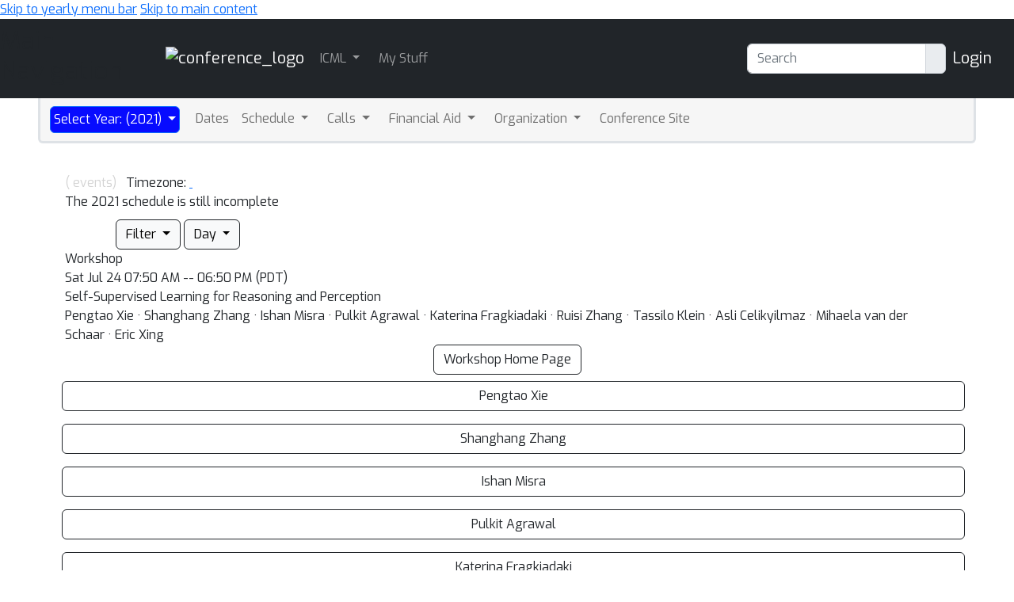

--- FILE ---
content_type: text/html; charset=utf-8
request_url: https://icml.cc/Conferences/2021/Schedule?showEvent=8353
body_size: 11487
content:









<!DOCTYPE html>
<html lang="en" style="scroll-padding-top: 70px;"> 

<head>
    
    <meta charset="utf-8">
    <meta http-equiv="X-UA-Compatible" content="IE=edge">
    <meta name="apple-mobile-web-app-capable" content="yes">
    <meta name="viewport" content="width=device-width, initial-scale=1">
    <script src="/static/virtual/js/virtual.js"></script>
    <meta name="google-site-verification" content="0jwPnVXIAk4FvFdT37dwMmd-kjHF86e5DKwvqlStUW0">


    
    <link rel="stylesheet" href="/static/core/css/core.css" type="text/css">
    <link rel="stylesheet" href="/static/virtual/css/virtual.css" type="text/css">
     <link href="https://cdn.jsdelivr.net/npm/bootstrap@5.2.3/dist/css/bootstrap.min.css" rel="stylesheet" integrity="sha384-rbsA2VBKQhggwzxH7pPCaAqO46MgnOM80zW1RWuH61DGLwZJEdK2Kadq2F9CUG65" crossorigin="anonymous">

    <link rel="stylesheet" href="/static/core/css/custom.css" type="text/css">
    
    <link rel="stylesheet" href="https://cdn.jsdelivr.net/npm/bootstrap-select@1.14.0-beta3/dist/css/bootstrap-select.min.css">
    <link href="https://fonts.googleapis.com/css2?family=Exo:wght@400;700&family=Lato:wght@400;700&display=swap" rel="stylesheet">
    <script nonce="x0ADDD5jyzXrQUyD2EVAVA==">
        window.MathJax = {
          tex: {
            inlineMath: [['$', '$'], ['\\(', '\\)']],
            displayMath: [['\\[', '\\]']],
            processEscapes: true,
          },
          options: {
            ignoreHtmlClass: 'no-mathjax',
          }
        };
    </script>

    <script id="MathJax-script" async
            src="https://cdn.jsdelivr.net/npm/mathjax@3/es5/tex-mml-chtml.js"
            nonce="x0ADDD5jyzXrQUyD2EVAVA==" >
    </script>

    <!--This script keeps local links inside the web app rather than opening them
in Safari, and has nothing to do with editing or Aloha.-->

<script nonce="x0ADDD5jyzXrQUyD2EVAVA==">
    (function (document, navigator, standalone) {

        if ((standalone in navigator) && navigator[standalone]) {
            var curnode, location = document.location, stop = /^(a|html)$/i;
            document.addEventListener('click', function (e) {
                curnode = e.target;
                while (!(stop).test(curnode.nodeName)) {
                    curnode = curnode.parentNode;
                }

                if (
                    'href' in curnode && // is a link
                    (chref = curnode.href).replace(location.href, '').indexOf('#') && // is not an anchor
                    (!(/^[a-z\+\.\-]+:/i).test(chref) ||                       // either does not have a proper scheme (relative links)
                        chref.indexOf(location.protocol + '//' + location.host) === 0) // or is in the same protocol and domain
                ) {
                    e.preventDefault();
                    location.href = curnode.href;
                }
            }, false);
        }
    })(document, window.navigator, 'standalone');
</script>


<style>

    @media screen and (min-width: 767px) {
        .blurb {
            min-height: 260px;
        }
    }
</style>
    

<script src="https://code.jquery.com/jquery-3.6.1.min.js"
        integrity="sha256-o88AwQnZB+VDvE9tvIXrMQaPlFFSUTR+nldQm1LuPXQ=" crossorigin="anonymous">
</script>

<script nonce="x0ADDD5jyzXrQUyD2EVAVA==">
    if (typeof jQuery === 'undefined') {
        var script = document.createElement('script');
        script.type = 'text/javascript';
        script.src = "/static/core/js/jquery-3.6.1.min.js";
        document.head.appendChild(script);
    }
</script>

    
    <script nonce="x0ADDD5jyzXrQUyD2EVAVA==">
        var $ = jQuery;
    </script>

    
    <script src="https://cdn.jsdelivr.net/npm/bootstrap@5.2.3/dist/js/bootstrap.bundle.min.js" integrity="sha384-kenU1KFdBIe4zVF0s0G1M5b4hcpxyD9F7jL+jjXkk+Q2h455rYXK/7HAuoJl+0I4" crossorigin="anonymous"></script>

    <script src="/static/core/js/ajax-csrf-snippet.js"></script>
    
    <link rel="stylesheet" href="/static/fontawesomefree/css/all.min.css">
    <script src="/static/fontawesomefree/js/all.min.js"></script>
    <script src="https://cdn.jsdelivr.net/npm/bootstrap-select@1.14.0-beta3/dist/js/bootstrap-select.min.js"></script>


    <style nonce="x0ADDD5jyzXrQUyD2EVAVA==">
        body {
            font-family: Exo;}
    </style>








        


    <link rel="stylesheet"
          href="https://fonts.googleapis.com/css?family=Open+Sans:300italic,400italic,600italic,700italic,800italic,400,300,600,700,800">
    <link rel="stylesheet" href="https://fonts.googleapis.com/css?family=Lora:400,700,400italic,700italic">
    <link href="https://fonts.googleapis.com/css2?family=Exo:wght@400;700&family=Lato:wght@400;700&display=swap" rel="stylesheet">
    <link rel="stylesheet" href="/static/virtual/css/virtual.css">
    <script src="https://d3js.org/d3.v5.min.js"></script>
    <script src="https://cdnjs.cloudflare.com/ajax/libs/corejs-typeahead/1.3.1/typeahead.bundle.min.js" integrity="sha512-lEb9Vp/rkl9g2E/LdHIMFTqz21+LA79f84gqP75fbimHqVTu6483JG1AwJlWLLQ8ezTehty78fObKupq3HSHPQ==" crossorigin="anonymous"></script>
    <script src="/static/core/js/moment/min/moment.min.js"></script>
    <script src="https://cdn.jsdelivr.net/npm/js-cookie@2/src/js.cookie.min.js"></script>
    <script src="/static/core/js/ajax-csrf-snippet.js" ></script>
    <script src="/static/virtual/js/virtual.js"></script>
    

    

    
    <link rel="stylesheet" href="/static/core/css/nipssched.css" type="text/css">
    <link rel="stylesheet" href="/static/core/css/cardStyles.css" type="text/css">
    <meta name="robots" content="noindex"/>

    <title>ICML 2021 Schedule</title>
</head>

<body>
<!-- <h1><a href="#" onclick="alert('CSP Test');">CSP Test</a></h1> -->




<div class="noprint">
    
        
            <!--Navbar start-->
<header>
    <a href="#child-menu" class="off-screen">Skip to yearly menu bar</a>
    <a href="#main" class="off-screen">Skip to main content</a>
    <div id="id_navbar" class="navbar navbar-expand-sm navbar-dark" aria-label="Main Navigation"
         style="background-color:#212529">
        <h2 class="off-screen">Main Navigation</h2>
        <div class="container-fluid">
            <div><a class="navbar-brand" href="/" aria-label="Home">

                <img src="/static/core/img/icml-navbar-logo.svg" alt="conference_logo" height="40"></a></div>


            <button class="navbar-toggler" type="button" data-bs-toggle="collapse"
                    data-bs-target="#navbarToggler1"
                    aria-expanded="false" aria-label="Toggle main navigation">
                <span class="navbar-toggler-icon"></span>
            </button>

            <div class="collapse navbar-collapse" id="navbarToggler1">
                <ul class="navbar-nav me-auto mb-2 mb-lg-0">
                    
    <li class="dropdown-item dropdown pe-3">
        <a class="nav-link dropdown-toggle  p-1" 
           href="#"
           role="button" data-bs-toggle="dropdown" aria-expanded="false">
            ICML
        </a>
        <ul class="dropdown-menu dropdown-menu-dark">
            
    
        
            <li class="dropdown-item  pe-2" >
                <a class="nav-link p-1"  href="/FAQ">
                    <span >
                        Help/FAQ
                    </span>
                </a>
                
                    <hr class="dropdown-divider" aria-hidden="true">
                
            </li>

        

    



    
        
            <li class="dropdown-item  pe-2" >
                <a class="nav-link p-1"  href="/Help/Contact">
                    <span >
                        Contact ICML
                    </span>
                </a>
                
                    <hr class="dropdown-divider" aria-hidden="true">
                
            </li>

        

    



    
        
            <li class="dropdown-item  pe-2" >
                <a class="nav-link p-1"  href="/Downloads">
                    <span >
                        Downloads
                    </span>
                </a>
                
                    <hr class="dropdown-divider" aria-hidden="true">
                
            </li>

        

    



    
        
            <li class="dropdown-item  pe-2" >
                <a class="nav-link p-1"  href="/public/CodeOfConduct">
                    <span >
                        Code of Conduct
                    </span>
                </a>
                
                    <hr class="dropdown-divider" aria-hidden="true">
                
            </li>

        

    



    
        
            <li class="dropdown-item  pe-2" >
                <a class="nav-link p-1"  href="/Profile/create">
                    <span >
                        Create Profile
                    </span>
                </a>
                
                    <hr class="dropdown-divider" aria-hidden="true">
                
            </li>

        

    



    
        
            <li class="dropdown-item  pe-2" >
                <a class="nav-link p-1"  href="/public/JournalToConference">
                    <span >
                        Journal To Conference Track
                    </span>
                </a>
                
                    <hr class="dropdown-divider" aria-hidden="true">
                
            </li>

        

    



    
        
            <li class="dropdown-item  pe-2" >
                <a class="nav-link p-1"  href="/public/Inclusion">
                    <span >
                        Inclusion
                    </span>
                </a>
                
                    <hr class="dropdown-divider" aria-hidden="true">
                
            </li>

        

    



    
        
            <li class="dropdown-item  pe-2" >
                <a class="nav-link p-1"  href="/public/PrivacyPolicy">
                    <span >
                        Privacy Policy
                    </span>
                </a>
                
                    <hr class="dropdown-divider" aria-hidden="true">
                
            </li>

        

    



    
        
            <li class="dropdown-item  pe-2" >
                <a class="nav-link p-1"  href="/Conferences/FutureMeetings">
                    <span >
                        Future Meetings
                    </span>
                </a>
                
                    <hr class="dropdown-divider" aria-hidden="true">
                
            </li>

        

    



    
        
            <li class="dropdown-item  pe-2" >
                <a class="nav-link p-1"  href="/Conferences/2025/Press">
                    <span >
                        Press
                    </span>
                </a>
                
                    <hr class="dropdown-divider" aria-hidden="true">
                
            </li>

        

    



    
        
            <li class="dropdown-item  pe-2" >
                <a class="nav-link p-1"  href="/careers">
                    <span >
                        Careers
                    </span>
                </a>
                
            </li>

        

    



        </ul>
    </li>
    



    
        
            <li class="dropdown-item  pe-2" >
                <a class="nav-link p-1"  href="/MyStuff">
                    <span >
                        My Stuff
                    </span>
                </a>
                
            </li>

        

    



                </ul>

                
                <form class="d-flex mx-2" aria-label="Search" role="search" action="/search">
                    <div class="input-group" role="search" style="outline-color:green;">
                        <input type="text" class="form-control" placeholder="Search" name="q"
                               value=""
                               aria-label="Search" aria-describedby="btnGroupAddon"
                                id="navbar-search">
                        <div class="input-group-text btn-primary" id="btnGroupAddon">
                            <button style="border: none; background-color: transparent; padding: 0;" type="submit" aria-label="execute search">
                                <i class="fa-solid fa-magnifying-glass"></i>
                            </button>
                        </div>
                    </div>
                </form>
                

                
                    <a href="/accounts/login?nextp=/virtual/2021/poster/9741 " class="navbar-brand"><span
                            class="fa-solid fa-right-to-bracket"></span> Login</a>
                

            </div>
        </div>
    </div>
</header>
<!--Navbar end-->
        
    
</div><!--noprint div-->

<!--This holds the whole page including the navbar-->
<main id="main">
    
        
            <div class="container-fluid">
                
<!--Navbar start-->




<div class="container-fluid">

    <div class="dropdown" id="child-menu">
        <nav class="align-middle navbar navbar-expand-md mx-4 border border-3 border-top-0 rounded-bottom"
             style="min-height: 57px; background-color: #F6f6f6;">
            <div class="container-fluid">

                <button class="navbar-toggler" type="button" data-bs-toggle="collapse"
                        data-bs-target="#navbarToggler1025"
                        aria-expanded="false" aria-label="Toggle navigation">
                    <span class="navbar-toggler-icon"></span>
                </button>

                <div class="collapse navbar-collapse" id="navbarToggler1025">
                    <ul class="navbar-nav me-auto mb-lg-0">
                        


    <li class="dropdown-item dropdown pe-3">
        <a class="nav-link dropdown-toggle border-3  btn btn-primary text-white p-1" style= "background-color: #070bff; font-size: 1.2 em;"
           href="#"
           role="button" data-bs-toggle="dropdown" aria-expanded="false">
            Select Year: (2021)
        </a>
        <ul class="dropdown-menu">
            
    
        
            <li class="dropdown-item " >
                <a class="dropdown-item p-1"
                   href="/Conferences/2026">2026
                </a>
                
                    <hr class="dropdown-divider" aria-hidden="true">
                
            </li>
        

    



    
        
            <li class="dropdown-item " >
                <a class="dropdown-item p-1"
                   href="/Conferences/2025">2025
                </a>
                
                    <hr class="dropdown-divider" aria-hidden="true">
                
            </li>
        

    



    
        
            <li class="dropdown-item " >
                <a class="dropdown-item p-1"
                   href="/Conferences/2024">2024
                </a>
                
                    <hr class="dropdown-divider" aria-hidden="true">
                
            </li>
        

    



    
        
            <li class="dropdown-item " >
                <a class="dropdown-item p-1"
                   href="/Conferences/2023">2023
                </a>
                
                    <hr class="dropdown-divider" aria-hidden="true">
                
            </li>
        

    



    
        
            <li class="dropdown-item " >
                <a class="dropdown-item p-1"
                   href="/Conferences/2022">2022
                </a>
                
                    <hr class="dropdown-divider" aria-hidden="true">
                
            </li>
        

    



    
        
            <li class="dropdown-item " >
                <a class="dropdown-item p-1"
                   href="/Conferences/2021/index.html">2021
                </a>
                
                    <hr class="dropdown-divider" aria-hidden="true">
                
            </li>
        

    



    
        
            <li class="dropdown-item " >
                <a class="dropdown-item p-1"
                   href="/Conferences/2020/">2020
                </a>
                
                    <hr class="dropdown-divider" aria-hidden="true">
                
            </li>
        

    



    
        
            <li class="dropdown-item " >
                <a class="dropdown-item p-1"
                   href="/Conferences/2019/">2019
                </a>
                
                    <hr class="dropdown-divider" aria-hidden="true">
                
            </li>
        

    



    
        
            <li class="dropdown-item " >
                <a class="dropdown-item p-1"
                   href="/Conferences/2018">2018
                </a>
                
                    <hr class="dropdown-divider" aria-hidden="true">
                
            </li>
        

    



    
        
            <li class="dropdown-item " >
                <a class="dropdown-item p-1"
                   href="/Conferences/2017">2017
                </a>
                
                    <hr class="dropdown-divider" aria-hidden="true">
                
            </li>
        

    



    
        
            <li class="dropdown-item " >
                <a class="dropdown-item p-1"
                   href="/Conferences/2016">2016
                </a>
                
                    <hr class="dropdown-divider" aria-hidden="true">
                
            </li>
        

    



    
        
            <li class="dropdown-item " >
                <a class="dropdown-item p-1"
                   href="/Conferences/2015">2015
                </a>
                
                    <hr class="dropdown-divider" aria-hidden="true">
                
            </li>
        

    



    
        
            <li class="dropdown-item " >
                <a class="dropdown-item p-1"
                   href="/Conferences/2014">2014
                </a>
                
                    <hr class="dropdown-divider" aria-hidden="true">
                
            </li>
        

    



    
        
            <li class="dropdown-item " >
                <a class="dropdown-item p-1"
                   href="/Conferences/2013">2013
                </a>
                
                    <hr class="dropdown-divider" aria-hidden="true">
                
            </li>
        

    



    
        
            <li class="dropdown-item " >
                <a class="dropdown-item p-1"
                   href="/Conferences/2012">2012
                </a>
                
                    <hr class="dropdown-divider" aria-hidden="true">
                
            </li>
        

    



    
        
            <li class="dropdown-item " >
                <a class="dropdown-item p-1"
                   href="/Conferences/2011">2011
                </a>
                
                    <hr class="dropdown-divider" aria-hidden="true">
                
            </li>
        

    



    
        
            <li class="dropdown-item " >
                <a class="dropdown-item p-1"
                   href="/Conferences/2010">2010
                </a>
                
                    <hr class="dropdown-divider" aria-hidden="true">
                
            </li>
        

    



    
        
            <li class="dropdown-item " >
                <a class="dropdown-item p-1"
                   href="/Conferences/2009">2009
                </a>
                
                    <hr class="dropdown-divider" aria-hidden="true">
                
            </li>
        

    



    
        
            <li class="dropdown-item " >
                <a class="dropdown-item p-1"
                   href="/Conferences/2008">2008
                </a>
                
                    <hr class="dropdown-divider" aria-hidden="true">
                
            </li>
        

    



    
        
            <li class="dropdown-item " >
                <a class="dropdown-item p-1"
                   href="/Conferences/2008">2007
                </a>
                
                    <hr class="dropdown-divider" aria-hidden="true">
                
            </li>
        

    



    
        
            <li class="dropdown-item " >
                <a class="dropdown-item p-1"
                   href="/Conferences/2007">2006
                </a>
                
                    <hr class="dropdown-divider" aria-hidden="true">
                
            </li>
        

    



    
        
            <li class="dropdown-item " >
                <a class="dropdown-item p-1"
                   href="/Conferences/2005">2005
                </a>
                
                    <hr class="dropdown-divider" aria-hidden="true">
                
            </li>
        

    



    
        
            <li class="dropdown-item " >
                <a class="dropdown-item p-1"
                   href="/Conferences/2005">2004
                </a>
                
                    <hr class="dropdown-divider" aria-hidden="true">
                
            </li>
        

    



    
        
            <li class="dropdown-item " >
                <a class="dropdown-item p-1"
                   href="/Conferences/2002">2002
                </a>
                
                    <hr class="dropdown-divider" aria-hidden="true">
                
            </li>
        

    



    
        
            <li class="dropdown-item " >
                <a class="dropdown-item p-1"
                   href="/Conferences/1996">1996
                </a>
                
                    <hr class="dropdown-divider" aria-hidden="true">
                
            </li>
        

    



    
        
            <li class="dropdown-item " >
                <a class="dropdown-item p-1"
                   href="http://www.machinelearning.org/archive.html">IMLS Archives
                </a>
                
            </li>
        

    



        </ul>
    </li>
    



    
        
            <li class="dropdown-item  pe-2" >
                <a class="nav-link p-1"  href="/Conferences/2021/Dates">
                    <span >
                        Dates
                    </span>
                </a>
                
            </li>

        

    



    <li class="dropdown-item dropdown pe-3">
        <a class="nav-link dropdown-toggle  p-1" 
           href="#"
           role="button" data-bs-toggle="dropdown" aria-expanded="false">
            Schedule
        </a>
        <ul class="dropdown-menu">
            
    
        
            <li class="dropdown-item  pe-2" >
                <a class="nav-link p-1"  href="/virtual/2021/calendar">
                    <span >
                        Schedule for Registered Attendees
                    </span>
                </a>
                
                    <hr class="dropdown-divider" aria-hidden="true">
                
            </li>

        

    



    
        
            <li class="dropdown-item  pe-2" >
                <a class="nav-link p-1"  href="/Conferences/2021/Schedule">
                    <span >
                        Schedule for Unregistered Attendees
                    </span>
                </a>
                
            </li>

        

    



        </ul>
    </li>
    



    <li class="dropdown-item dropdown pe-3">
        <a class="nav-link dropdown-toggle  p-1" 
           href="#"
           role="button" data-bs-toggle="dropdown" aria-expanded="false">
            Calls
        </a>
        <ul class="dropdown-menu">
            
    
        
            <li class="dropdown-item  pe-2" >
                <a class="nav-link p-1"  href="/Conferences/2021/CallForTutorials">
                    <span >
                        Call for Tutorials
                    </span>
                </a>
                
                    <hr class="dropdown-divider" aria-hidden="true">
                
            </li>

        

    



    
        
            <li class="dropdown-item  pe-2" >
                <a class="nav-link p-1"  href="/Conferences/2021/CallForPapers">
                    <span >
                        Call for Papers
                    </span>
                </a>
                
            </li>

        

    



    
        
            <li class="dropdown-item  pe-2" >
                <a class="nav-link p-1"  href="/Conferences/2021/StyleAuthorInstructions">
                    <span style="font-size: .8em;">
                        &nbsp;&nbsp;&nbsp;&nbsp;Author Instructions
                    </span>
                </a>
                
            </li>

        

    



    
        
            <li class="dropdown-item  pe-2" >
                <a class="nav-link p-1"  href="/Conferences/2021/AccessiblePapersAndTalks">
                    <span style="font-size: .8em;">
                        &nbsp;&nbsp;&nbsp;&nbsp;Accessibility Instructions
                    </span>
                </a>
                
            </li>

        

    



    
        
            <li class="dropdown-item  pe-2" >
                <a class="nav-link p-1"  href="/Conferences/2021/CallForWorkshops">
                    <span >
                        Call for Workshops
                    </span>
                </a>
                
                    <hr class="dropdown-divider" aria-hidden="true">
                
            </li>

        

    



    
        
            <li class="dropdown-item  pe-2" >
                <a class="nav-link p-1"  href="/Conferences/2021/CallForSocials">
                    <span >
                        Call for Socials
                    </span>
                </a>
                
            </li>

        

    



        </ul>
    </li>
    



    <li class="dropdown-item dropdown pe-3">
        <a class="nav-link dropdown-toggle  p-1" 
           href="#"
           role="button" data-bs-toggle="dropdown" aria-expanded="false">
            Financial Aid
        </a>
        <ul class="dropdown-menu">
            
    
        
            <li class="dropdown-item  pe-2" >
                <a class="nav-link p-1"  href="/Volunteers/volunteerapplication">
                    <span >
                        Volunteer Application
                    </span>
                </a>
                
                    <hr class="dropdown-divider" aria-hidden="true">
                
            </li>

        

    



    
        
            <li class="dropdown-item  pe-2" >
                <a class="nav-link p-1"  href="/Conferences/2021/ParticipationGrants">
                    <span >
                        Participation Grant
                    </span>
                </a>
                
            </li>

        

    



        </ul>
    </li>
    



    <li class="dropdown-item dropdown pe-3">
        <a class="nav-link dropdown-toggle  p-1" 
           href="#"
           role="button" data-bs-toggle="dropdown" aria-expanded="false">
            Organization
        </a>
        <ul class="dropdown-menu">
            
    
        
            <li class="dropdown-item  pe-2" >
                <a class="nav-link p-1"  href="/Conferences/2021/Board">
                    <span >
                        ICML  Board
                    </span>
                </a>
                
                    <hr class="dropdown-divider" aria-hidden="true">
                
            </li>

        

    



    
        
            <li class="dropdown-item  pe-2" >
                <a class="nav-link p-1"  href="/Conferences/2021/Committees">
                    <span >
                        Organizing Committee
                    </span>
                </a>
                
                    <hr class="dropdown-divider" aria-hidden="true">
                
            </li>

        

    



    
        
            <li class="dropdown-item  pe-2" >
                <a class="nav-link p-1"  href="/Conferences/2021/Reviewers">
                    <span >
                        Reviewers
                    </span>
                </a>
                
                    <hr class="dropdown-divider" aria-hidden="true">
                
            </li>

        

    



    
        
            <li class="dropdown-item  pe-2" >
                <a class="nav-link p-1"  href="">
                    <span >
                        About ICML
                    </span>
                </a>
                
            </li>

        

    



        </ul>
    </li>
    



    
        
            <li class="dropdown-item  pe-2" >
                <a class="nav-link p-1"  href="/virtual/2021/index.html">
                    <span >
                        Conference Site
                    </span>
                </a>
                
            </li>

        

    



                    </ul>
                </div>
            </div>
        </nav>
    </div>
    <!--Navbar end-->

            </div>
            <br><br>
        
    
    
        
        <div class="container">
    
    

    

    <div class="row">
        <div class="col-sm-9" style="position:relative; top:-10px;">
            <div>
                <span style="color:lightgray" class="">( events) &nbsp;</span> <span
                    class="pull-left">Timezone: <a
                    href="/set_timezone?nextp=/Conferences/2021/Schedule?showEvent=8353"> &nbsp;</a></span>
            </div>

            


            

                <div>The 2021 schedule is still incomplete</div>
            

        </div>
        <div class="col-sm-11">

            <div id="scheduleBar" class="noprint rounded-bottom rounded-top">
                <button id="showScheduleButton" class="btn btn btn-outline-dark invisible bg-white">
                    <i class="fa-solid fa-chevron-left"></i> Back
                </button>
                <div class="dropdown d-inline">
                    <button class="btn btn-outline-dark bg-light dropdown-toggle text-black" type="button"
                            data-bs-toggle="dropdown"
                            aria-expanded="false">
                        <i class="fa fa-circle red"></i><i class="fa fa-circle gray"></i><i
                            class="fa fa-circle invitedtalkstext"></i> Filter
                    </button>
                    <ul class="dropdown-menu">
                        
                    </ul>
                </div>
                <div class="dropdown d-inline">
                    <button class="btn btn-outline-dark bg-light dropdown-toggle text-black" type="button"
                            data-bs-toggle="dropdown"
                            aria-expanded="false">
                        Day
                    </button>
                    <ul class="dropdown-menu">
                        
                    </ul>
                </div>


                
                
            </div>
        </div>

        

        <!--The html template for event cards stored in the Event model.--><input type="hidden" name="csrfmiddlewaretoken" value="VcuXICHlF1uHvcjKEBJJFr7lORGQwRQ0QkJe9aZl4m1twSlfASFmdINAZZHTX8q7">

        

            
    <div class="maincard narrower workshop" id="maincard_8353">
            <div class='pull-right maincardHeader maincardType'>Workshop</div>
            <div class="maincardHeader">Sat Jul 24 07:50 AM -- 06:50 PM (PDT) </div>
            <div class="maincardBody">Self-Supervised Learning for Reasoning and Perception</div>
            
            <div class="maincardFooter">Pengtao Xie &middot; Shanghang Zhang &middot; Ishan Misra &middot; Pulkit Agrawal &middot; Katerina Fragkiadaki &middot; Ruisi Zhang &middot; Tassilo Klein &middot; Asli Celikyilmaz &middot; Mihaela van der Schaar &middot; Eric Xing</div>
            
               <span>
                   <div></div><div></div><div></div><div></div><div></div>
               </span>
           
    </div>
    <br><br><br><br><br><div style="text-align:center">
                <a class="btn btn btn-outline-dark" href="https://icml21ssl.github.io/">Workshop Home Page <i class="fa-solid fa-link"></i></a>
                </div><button id="speaker-52781" class="btn btn btn-outline-dark m-2" <span class="fa-solid fa-user"></span> Pengtao Xie </button>
<script nonce="x0ADDD5jyzXrQUyD2EVAVA==">
                     $("#speaker-52781").click(function() {
                         showSpeaker(52781);
                     });</script><button id="speaker-52758" class="btn btn btn-outline-dark m-2" <span class="fa-solid fa-user"></span> Shanghang Zhang </button>
<script nonce="x0ADDD5jyzXrQUyD2EVAVA==">
                     $("#speaker-52758").click(function() {
                         showSpeaker(52758);
                     });</script><button id="speaker-52779" class="btn btn btn-outline-dark m-2" <span class="fa-solid fa-user"></span> Ishan Misra </button>
<script nonce="x0ADDD5jyzXrQUyD2EVAVA==">
                     $("#speaker-52779").click(function() {
                         showSpeaker(52779);
                     });</script><button id="speaker-52780" class="btn btn btn-outline-dark m-2" <span class="fa-solid fa-user"></span> Pulkit Agrawal </button>
<script nonce="x0ADDD5jyzXrQUyD2EVAVA==">
                     $("#speaker-52780").click(function() {
                         showSpeaker(52780);
                     });</script><button id="speaker-13951" class="btn btn btn-outline-dark m-2" <span class="fa-solid fa-user"></span> Katerina Fragkiadaki </button>
<script nonce="x0ADDD5jyzXrQUyD2EVAVA==">
                     $("#speaker-13951").click(function() {
                         showSpeaker(13951);
                     });</script><button id="speaker-56475" class="btn btn btn-outline-dark m-2" <span class="fa-solid fa-user"></span> Ruisi Zhang </button>
<script nonce="x0ADDD5jyzXrQUyD2EVAVA==">
                     $("#speaker-56475").click(function() {
                         showSpeaker(56475);
                     });</script><button id="speaker-52782" class="btn btn btn-outline-dark m-2" <span class="fa-solid fa-user"></span> Tassilo Klein </button>
<script nonce="x0ADDD5jyzXrQUyD2EVAVA==">
                     $("#speaker-52782").click(function() {
                         showSpeaker(52782);
                     });</script><button id="speaker-20536" class="btn btn btn-outline-dark m-2" <span class="fa-solid fa-user"></span> Asli Celikyilmaz </button>
<script nonce="x0ADDD5jyzXrQUyD2EVAVA==">
                     $("#speaker-20536").click(function() {
                         showSpeaker(20536);
                     });</script><button id="speaker-37185" class="btn btn btn-outline-dark m-2" <span class="fa-solid fa-user"></span> Mihaela van der Schaar </button>
<script nonce="x0ADDD5jyzXrQUyD2EVAVA==">
                     $("#speaker-37185").click(function() {
                         showSpeaker(37185);
                     });</script><button id="speaker-8359" class="btn btn btn-outline-dark m-2" <span class="fa-solid fa-user"></span> Eric Xing </button>
<script nonce="x0ADDD5jyzXrQUyD2EVAVA==">
                     $("#speaker-8359").click(function() {
                         showSpeaker(8359);
                     });</script><div class="abstractContainer"><p>Self-supervised learning (SSL) is an unsupervised approach for representation learning without relying on human-provided labels. It creates auxiliary tasks on unlabeled input data and learns representations by solving these tasks. SSL has demonstrated great success on images, texts, robotics, etc. On a wide variety of tasks, SSL without using human-provided labels achieves performance that is close to fully supervised approaches. Existing SSL research mostly focuses on perception tasks such as image classification, speech recognition, text classification, etc. SSL for reasoning tasks (e.g., symbolic reasoning on graphs, relational reasoning in computer vision, multi-hop reasoning in NLP) is largely ignored. In this workshop, we aim to bridge this gap. We bring together SSL-interested researchers from various domains to discuss how to develop SSL methods for reasoning tasks, such as how to design pretext tasks for symbolic reasoning, how to develop contrastive learning methods for relational reasoning, how to develop SSL approaches to bridge reasoning and perception, etc. Different from previous SSL-related workshops which focus on perception tasks, our workshop focuses on promoting SSL research for reasoning.</p>
</div>
<table><th style='width:80px'><tr "style=border-style:none !important">
<td>

</td>
<td>
    
        <strong>Opening Remarks</strong> <small>(Talk)</small>
    
</td>
</tr>
<tr>
    <td>
    </td>
    <td>
        <i></i>
    </td>
</tr>

</table>
<table><th style='width:80px'><tr "style=border-style:none !important">
<td>

</td>
<td>
    
        <strong>Invited talk #1: Professor Yoshua Bengio</strong> <small>(Talk)</small>
    
</td>
</tr>
<tr>
    <td>
    </td>
    <td>
        <i></i>
    </td>
</tr>

</table>
<table><th style='width:80px'><tr "style=border-style:none !important">
<td>

</td>
<td>
    
        <strong>Invited talk #2: Professor Danqi Chen</strong> <small>(Talk)</small>
    
</td>
</tr>
<tr>
    <td>
    </td>
    <td>
        <i></i>
    </td>
</tr>

</table>
<table><th style='width:80px'><tr "style=border-style:none !important">
<td>

</td>
<td>
    
        <strong>Invited talk #3: Professor Chelsea Finn</strong> <small>(Talk)</small>
    
</td>
</tr>
<tr>
    <td>
    </td>
    <td>
        <i></i>
    </td>
</tr>

</table>
<table><th style='width:80px'><tr "style=border-style:none !important">
<td>

</td>
<td>
    
        <strong>Invited talk #4: Professor Pieter Abbeel</strong> <small>(Talk)</small>
    
</td>
</tr>
<tr>
    <td>
    </td>
    <td>
        <i></i>
    </td>
</tr>

</table>
<table><th style='width:80px'><tr "style=border-style:none !important">
<td>

</td>
<td>
    
        <strong>Contributed Talk #1: Hongyu Ren</strong> <small>(Talk)</small>
    
</td>
</tr>
<tr>
    <td>
    </td>
    <td>
        <i></i>
    </td>
</tr>

</table>
<table><th style='width:80px'><tr "style=border-style:none !important">
<td>

</td>
<td>
    
        <strong>Invited talk #5: Professor Abinav Gupta</strong> <small>(Talk)</small>
    
</td>
</tr>
<tr>
    <td>
    </td>
    <td>
        <i></i>
    </td>
</tr>

</table>
<table><th style='width:80px'><tr "style=border-style:none !important">
<td>

</td>
<td>
    
        <strong>Invited talk #6: Professor Hanna Hajishirzi</strong> <small>(Talk)</small>
    
</td>
</tr>
<tr>
    <td>
    </td>
    <td>
        <i></i>
    </td>
</tr>

</table>
<table><th style='width:80px'><tr "style=border-style:none !important">
<td>

</td>
<td>
    
        <strong>Poster Session I</strong> <small>(Poster Session)</small>
    
</td>
</tr>
<tr>
    <td>
    </td>
    <td>
        <i></i>
    </td>
</tr>

</table>
<table><th style='width:80px'><tr "style=border-style:none !important">
<td>

</td>
<td>
    
        <strong>Contributed Talk #2: Matko Bošnjak</strong> <small>(Talk)</small>
    
</td>
</tr>
<tr>
    <td>
    </td>
    <td>
        <i></i>
    </td>
</tr>

</table>
<table><th style='width:80px'><tr "style=border-style:none !important">
<td>

</td>
<td>
    
        <strong>Contributed Talk #3: Oleh Rybkin</strong> <small>(Talk)</small>
    
</td>
</tr>
<tr>
    <td>
    </td>
    <td>
        <i></i>
    </td>
</tr>

</table>
<table><th style='width:80px'><tr "style=border-style:none !important">
<td>

</td>
<td>
    
        <strong>Contributed Talk #4: James Whittington</strong> <small>(Talk)</small>
    
</td>
</tr>
<tr>
    <td>
    </td>
    <td>
        <i></i>
    </td>
</tr>

</table>
<table><th style='width:80px'><tr "style=border-style:none !important">
<td>

</td>
<td>
    
        <strong>Invited talk #7: Professor Jure Leskovec</strong> <small>(Talk)</small>
    
</td>
</tr>
<tr>
    <td>
    </td>
    <td>
        <i></i>
    </td>
</tr>

</table>
<table><th style='width:80px'><tr "style=border-style:none !important">
<td>

</td>
<td>
    
        <strong>Invited talk #8: Professor Trevor Darrell</strong> <small>(Talk)</small>
    
</td>
</tr>
<tr>
    <td>
    </td>
    <td>
        <i></i>
    </td>
</tr>

</table>
<table><th style='width:80px'><tr "style=border-style:none !important">
<td>

</td>
<td>
    
        <strong>Invited talk #9: Professor Sergey Levine</strong> <small>(Talk)</small>
    
</td>
</tr>
<tr>
    <td>
    </td>
    <td>
        <i></i>
    </td>
</tr>

</table>
<table><th style='width:80px'><tr "style=border-style:none !important">
<td>

</td>
<td>
    
        <strong>Invited talk #10: Professor Ruslan Salakhutdinov</strong> <small>(Talk)</small>
    
</td>
</tr>
<tr>
    <td>
    </td>
    <td>
        <i></i>
    </td>
</tr>

</table>
<table><th style='width:80px'><tr "style=border-style:none !important">
<td>

</td>
<td>
    
        <strong>Invited talk #11: Professor Stefano Ermon</strong> <small>(Talk)</small>
    
</td>
</tr>
<tr>
    <td>
    </td>
    <td>
        <i></i>
    </td>
</tr>

</table>
<table><th style='width:80px'><tr "style=border-style:none !important">
<td>

</td>
<td>
    
        <strong>Invited talk #12: Professor Yizhou Sun</strong> <small>(Talk)</small>
    
</td>
</tr>
<tr>
    <td>
    </td>
    <td>
        <i></i>
    </td>
</tr>

</table>
<table><th style='width:80px'><tr "style=border-style:none !important">
<td>

</td>
<td>
    
        <strong>Invited talk #13: Professor Nuno Vasconcelos</strong> <small>(Talk)</small>
    
</td>
</tr>
<tr>
    <td>
    </td>
    <td>
        <i></i>
    </td>
</tr>

</table>
<table><th style='width:80px'><tr "style=border-style:none !important">
<td>

</td>
<td>
    
        <strong>Contributed Talk #5: Eltayeb K. E. Ahmed</strong> <small>(Talk)</small>
    
</td>
</tr>
<tr>
    <td>
    </td>
    <td>
        <i></i>
    </td>
</tr>

</table>
<table><th style='width:80px'><tr "style=border-style:none !important">
<td>

</td>
<td>
    
        <strong>Poster Session II</strong> <small>(Poster Session)</small>
    
</td>
</tr>
<tr>
    <td>
    </td>
    <td>
        <i></i>
    </td>
</tr>

</table>
<table><th style='width:80px'><tr "style=border-style:none !important">
<td>

</td>
<td>
    
        <strong>Contributed Talk #6: Sihyun Yu</strong> <small>(Talk)</small>
    
</td>
</tr>
<tr>
    <td>
    </td>
    <td>
        <i></i>
    </td>
</tr>

</table>
<table><th style='width:80px'><tr "style=border-style:none !important">
<td>

</td>
<td>
    
        <strong>Contributed Talk #7: Zhaoyu Li</strong> <small>(Talk)</small>
    
</td>
</tr>
<tr>
    <td>
    </td>
    <td>
        <i></i>
    </td>
</tr>

</table>
<table><th style='width:80px'><tr "style=border-style:none !important">
<td>

</td>
<td>
    
        <strong>Invited talk #15: Professor Heng Ji</strong> <small>(talk)</small>
    
</td>
</tr>
<tr>
    <td>
    </td>
    <td>
        <i></i>
    </td>
</tr>

</table>
            

        


    </div>

    <script nonce="x0ADDD5jyzXrQUyD2EVAVA==">
        function toggleDetail(element) {
            $('.detailcard, .maincardContainer').toggleClass('showdetail');
        }

        function showSchedule() {
            if (window.scrollPosition != undefined) {
                $(window).scrollTop(scrollPosition);
            }
            $('.detailcard, .maincardContainer, .detailcard2').removeClass("showdetail");
            $('.detailcard, .maincardContainer, .detailcard2').removeClass("showdetail2");
            $("#showScheduleButton").addClass("invisible");
        }

        function setDetailInfo(element) {
            var eventID = element.id;
            /*Store the event id in a place where we can get it in SetDetail2Info*/
            document.eventID = element.id;
            $.ajax({
                url: "/ajax/schedule_detail",
                type: "POST",
                data: {
                    eventID: eventID,
                    csrfmiddlewaretoken: csrftoken,
                },
                success: function (data) {
                    $("#detailcard").html(data);
                    MathJax.Hub.Typeset();
                },
                error: function (jqXHR, textStatus, errorThrown) {
                    $("#detailcard").html(textStatus);
                }


            })
        }

        function setDetail2Info(userID) {
            $.ajax({
                url: "/ajax/schedule_detail",
                type: "POST",
                data: {
                    userID: userID,
                    eventID2: document.eventID,
                    csrfmiddlewaretoken: csrftoken,
                },
                success: function (data) {
                    $("#detailcard2").html(data);
                    MathJax.Hub.Typeset();
                },
                error: function (jqXHR, textStatus, errorThrown) {
                    $("#detailcard2").html(textStatus);
                }
            })
        }

        function showDetail(eventID) {
            window.location.assign("/Conferences/2021/Schedule?showEvent=" + eventID);
        }

        function showSpeaker(speakerID) {
            var params = $.param({showSpeaker: speakerID});
            window.location.assign("/Conferences/2021/Schedule?" + params);
        }


        function setSearchToSearchSchedule() {
            /*Change the search form on the main page to point to /searchschedule rather than /search*/
            $("#nips-search").parent().parent().attr("action", "/Conferences/2021/Schedule");
            $("#nips-search").attr("placeholder", "Search Schedule");
        }


        setSearchToSearchSchedule();


        function filterType(element) {
            var filter = element.textContent.trim();

            let params = new URLSearchParams(window.location.search)
            if (filter != "Show All") {
                params.set("type", filter);
            } else {
                params.delete("type")
            }
            ;
            window.location.search = params.toString()
            console.log("new window.location", window.location)
        }

        function filterDay(element) {

            let params = new URLSearchParams(window.location.search)
            if (element != "ShowAll") {
                params.set("day", element);
            } else {
                params.delete("day")
            }
            ;
            window.location.search = params.toString()
            console.log("new window.location", window.location)

        }

        $(".filter-type").click(function() {debugger; filterType(this);});



    function clearFilter() {

            let params = new URLSearchParams(window.location.search)
            params.delete("type")
            params.delete("day")
            window.location.search = params.toString()
            console.log("new window.location", window.location)
        }


        $().ready(function () {
            var showEventID = "";
            if (showEventID != "") {
                element = $("#maincard_" + showEventID)[0];
                showDetail(element);
            }
            if ($(".maincard.Poster").length == 0) {
                $("#posterToggle").addClass("hidden");
            }
        })

        $('#showScheduleButton').on('click', function () {
            showSchedule();
        });

        $('#clearFilterBtn').on('click', function () {
            clearFilter();
        });

        $(document).ready(function () {
            // Event binding for toggle poster visibility button
            $('#togglePosterVisibilityBtn').on('click', function () {
                $(".maincard.Poster").toggleClass("hidden");
                $("#visIndicator").toggleClass("fa-eye");
                $("#visIndicator").toggleClass("fa-eye-slash");
            });

            // Event binding for edit abstract button
            $('#editAbstractBtn').on('click', function () {
                $('#abstract_form').toggle();
                $('html, body').scrollTop($(document).height());
            });

            // Event binding for back button
            $('#backBtn').on('click', function () {
                history.back(1);
            });

            // Event binding for show detail buttons
            $('.showDetailBtn').on('click', function () {
                var eventId = $(this).data('event-id');
                showDetail(eventId);
            });

            // Event binding for clear all button
            $('#clearAllBtn').on('click', function () {
                clearAndSubmit();
            });
        });
    </script>



    
        </div>
    

</main>
<!--END BLOCK CONTENT-->


<!--Footer for the edit button-->


<script nonce="x0ADDD5jyzXrQUyD2EVAVA==">

    $(function () {
        if ($(".editable").length == 0) {
            $("#editFooter").hide();
        }

        // Event bindings for edit buttons
        $('.startEditBtn').on('click', function() {
            start_edit();
        });
        
        $('.stopEditBtn').on('click', function() {
            stop_edit();
        });
        $('#id_accepted_terms_and_conditions').on('change', function() {
            this.form.submit();
        });
        $('.accepted_terms_and_conditions').on('change', function() {
            this.form.submit();
        });
        $('.workshopstatus').on('change', function() {
            changeStatus(this);
        });
        $('.action-select').on('change', function() {
            actionChanged(this);
        });
        $('.extra').on('change', function() {
            extraChanged(this);
        });
        $('.filter_workshop').on('change', function() {
            this.form.submit();
        });
        $('.volunteer-status, .recommendation-letter-status').on('change', function() {
            setStatus(this);
        });
        $('.status-form-show').on('change', function() {
            this.form.submit();
        });
        $('.download-form-download').on('change', function() {
            this.form.submit();
        });
        $('.presentation-type-form-presentation-type').on('change', function() {
            this.form.submit();
        });
        $('.export-form-resource').on('change', function() {
            showFieldsForResource(this.value);
        });
        $('.import-form-resource').on('change', function() {
            showFieldsForResource(this.value);
        });
        $('.vol-email-form-to, .vol-email-form-template').on('change', function() {
            this.form.submit();
        });
        $('.organizer-alert').on('click', function() {
            getUserCreateForm(this.href);
        });
    })
</script>

<script src="/static/core/js/fastclick.min.js" ></script>

<!--We don't know if there are editable tags on the page until after the django template engine has rendered the page. So,
test in javascript for "editable" tags and if present, load the ckeditor engine dynamically. -->

<script nonce="x0ADDD5jyzXrQUyD2EVAVA==">
    if (document.getElementsByClassName('editable').length > 0) {
        var script = document.createElement("script");
        script.type = "text/javascript";
        script.src = "/static/core/ckeditor/4.18/ckeditor.js";    // use this for linked script
      script.onload = function () {
        console.log("ckeditor loaded");
        // Initial setup when each editor is ready
        CKEDITOR.on("instanceReady", function (e) {
          updateToggleDocName(e.editor);
        });

        // React to any editor entering/leaving read-only
        CKEDITOR.on("readOnly", function (e) {
          updateToggleDocName(e.editor);
        });
      };
        document.body.appendChild(script);
    }

    function updateToggleDocName(editor) {
      var id = editor && editor.name;
      if (!id || id.indexOf("id_") !== 0) return;

      var doc_name_element = document.getElementById("document_name_" + id.slice(3));
      console.log(doc_name_element);
      if (!doc_name_element) return;

      doc_name_element.style.display = editor.readOnly ? "none" : "block";
    }

</script>


<script nonce="x0ADDD5jyzXrQUyD2EVAVA==">
    function fetchContent() {
        $(".editable").each(function (index) {
            var myself = this;
            var docvID = this.getAttribute('id').replace("id_", "");
            var blurbtext = this.getAttribute("blurbtext");
            $.ajax({
                url: "/Admin/RetrieveDocumentVersion",
                type: "POST",
                data: {
                    docvID: docvID,
                    blurbtext: blurbtext,
                    csrfmiddlewaretoken: csrftoken,
                },
                success: function (data, textStatus, jqXHR) {
                    myself.setAttribute("contenteditable", "true");
                    myself.innerHTML = data;
                    CKEDITOR.inline(myself.id);
                },
            });
        })
    }

    $("#nopageedit").hide();

    function start_edit() {

        $(".editable").addClass("warning-ring");

        //At the beginning of an edit, we need to replace the content of the
        //editable div with it's databased content in order to preserve the
        //template tags. We want the tag, not the rendered tag.

        /* You must remove any countdown.js timers on the page before replacing the page with it's
        document version otherwise, Javascript will throw an exception.  */


        $("[class$='-countdown']").parent().remove();
        fetchContent();
        $(".editable").attr("onblur", "ckeditorsave(this)");
        window.status.bold();
        window.status = "Click outside the editable area to save. Changes are LIVE!! Refresh page to discard changes.";
        $("#editpage").hide();
        $("#noeditpage").show();
    }


    function stop_edit() {
        ckeditorsave();
        $("#noeditpage").hide();
        $("#editpage").show();
        window.location.reload();
    }

    function ckeditorsave(event) {
        for (var name in CKEDITOR.instances) {
            if (CKEDITOR.instances[name].checkDirty()) {
                editor = CKEDITOR.instances[name];
                saveEditable(editor);
            }
        }
    }

    function saveEditable(editor) {
        var content = editor.getData();
        var contentId = editor.name;
        var pageId = window.location.pathname;
        var originalContent = "N/A";
        var documentversion = editor.container.getAttribute("id").replace("id_", "");
        var blurbtext = editor.container.getAttribute("blurbtext");
        if (contentId.match(/-aloha$/gi)) {
            contentId = contentId.replace(/-aloha/gi, '');
        }  /*I'm not sure what this does but it seems like it would matter*/
        var request = jQuery.ajax({
            url: "/Admin/SaveDocument",
            type: "POST",
            async: false,
            data: {
                content: content,
                originalContent: originalContent,
                contentId: contentId,
                pageId: pageId,
                documentversion: documentversion,
                blurbtext: blurbtext,
                csrfmiddlewaretoken: csrftoken
            },
            success: function (data) {
                if (data['message']) {
                    alert(data['message']);
                }
            },
            error: function (xqXHR, textStatus) {
                window.status = textStatus;
                debugger;
            }

        });

    };


</script>

<script nonce="x0ADDD5jyzXrQUyD2EVAVA==">
    jQuery(document).ajaxSend(function (event, xhr, settings) {
        function getCookie(name) {
            var cookieValue = null;
            if (document.cookie && document.cookie != '') {
                var cookies = document.cookie.split(';');
                for (var i = 0; i < cookies.length; i++) {
                    var cookie = jQuery.trim(cookies[i]);
                    // Does this cookie string begin with the name we want?
                    if (cookie.substring(0, name.length + 1) == (name + '=')) {
                        cookieValue = decodeURIComponent(cookie.substring(name.length + 1));
                        break;
                    }
                }
            }
            return cookieValue;
        }

        function sameOrigin(url) {
            // url could be relative or scheme relative or absolute
            var host = document.location.host; // host + port
            var protocol = document.location.protocol;
            var sr_origin = '//' + host;
            var origin = protocol + sr_origin;
            // Allow absolute or scheme relative URLs to same origin
            return (url == origin || url.slice(0, origin.length + 1) == origin + '/') ||
                (url == sr_origin || url.slice(0, sr_origin.length + 1) == sr_origin + '/') ||
                // or any other URL that isn't scheme relative or absolute i.e relative.
                !(/^(\/\/|http:|https:).*/.test(url));
        }

        function safeMethod(method) {
            return (/^(GET|HEAD|OPTIONS|TRACE)$/.test(method));
        }

        if (!safeMethod(settings.type) && sameOrigin(settings.url)) {
            xhr.setRequestHeader("X-CSRFToken", getCookie('csrftoken'));
        }
    });
</script>



    
    <script nonce="x0ADDD5jyzXrQUyD2EVAVA==">
        $(".maincard a").on("mousedown mouseup click", function (e) {
            e.stopPropagation();
        });
    </script>


    <script nonce="x0ADDD5jyzXrQUyD2EVAVA==">
        function clearAndSubmit() {
            $.when(
                $("input").removeAttr("checked")
            ).then($('#bySubjectForm').submit());

        }
    </script>


<div id="successful-page-load" class='hidden'>Successful Page Load</div>





    
        <link href="/static/conf_gdpr/css/conf_gdpr.css" rel="stylesheet">
        <div id="cookie-bar" style="z-index: 8">
            <table class="gdpr-statement">
                <col>
                <col style="width:120px">
                <tr>
                    <td style="padding:5px">
                        ICML uses cookies for essential functions only. We do not sell your personal
                        information.
                        <a href="/public/PrivacyPolicy">Our Privacy Policy &raquo;&nbsp;</a>
                    </td>
                    <td>
                        <button float-end class="btn btn-light btn-sm btn btn-outline-dark" id="accept_cookies_button" >Accept</button>
                           
                    </td>
                </tr>
            </table>
        </div>

        <script nonce="x0ADDD5jyzXrQUyD2EVAVA==">
            function accept_cookies() {

                $.ajax({
                    method: "POST",
                    url: "/conf_gdpr/accept",
                    data: {
                        csrfmiddlewaretoken: csrftoken,
                    },
                }).done(function (data) {
                    console.log(data);
                    $("#cookie-bar").fadeOut();
                }).fail(function (jqXHR, textStatus) {
                    alert(textStatus);
                });
            }
            $("#accept_cookies_button").on("click", () => {
                accept_cookies();
            });
        </script>

    







<br>
<div class="noprint">
    <footer id="bootstrap-footer" class="text-center text-lg-start bg-light text-muted noprint">

        <div class="text-center p-1 border-top border-dark">
        </div>
        <!-- Section: Links  -->
        <section class="pt-1">
            <div class="container text-center text-md-start mt-3">
                <!-- Grid row -->
                <div class="row mt-3">
                    <!-- Grid column -->
                    <div class="col-md-3 col-lg-3 col-xl-3 mx-auto mb-3">
                        <!-- Content -->
                        <h6 class="text-uppercase fw-bold mb-4">
                            <img src="/static/core/img/ICML-logo.svg" alt="ICML logo" height='30'>
                        </h6>
                        <p>
                            The ICML Logo above may be used on presentations. Right-click and choose
                            download. It is a vector graphic and may be used at any scale.
                        </p>

                    </div>


                    <!-- Grid column -->
                    <div class="col-md-5 col-lg-4 col-xl-3 mx-auto mb-4" style="max-width: 300px;">
                        <!-- Links -->
                        <h6 class="text-uppercase fw-bold mb-4 text-center">
                            Useful links
                        </h6>
                        <div>
             <div>
<p><a href="/About">About ICML</a></p>

<p><a href="https://proceedings.mlr.press">ICML Proceedings at PMLR</a></p>

<p><a href="/public/CodeOfConduct">Code of Conduct</a></p>
</div>
            </div>
                    </div>
                    <!-- Grid column -->

                    <!-- Grid column -->
                    <div class="col-md-4 col-lg-3 col-xl-3 mx-auto mb-md-0 mb-4">
                        <!-- Links -->
                        <h6 class="text-uppercase fw-bold mb-4">Contact</h6>
                        
                            <p>
                                <i class="fas fa-home me-3"></i> 1269 Law Street, San Diego CA 92109
                            </p>
                        
                        <p>
                            <i class="fas fa-envelope me-3"></i> <a href="/Help/Contact">Email</a>
                        </p>
                        
                        


                    </div>
                    <!-- Grid column -->
                </div>
                <!-- Grid row -->
            </div>
        </section>
        <!-- Section: Links  -->

        <!-- Copyright -->
        <div class="text-center p-4" style="background-color: rgba(0, 0, 0, 0.05);">
            <div>
             <p><a href="https://proceedings.mlr.press">ICML Proceedings at PMLR</a></p>

            </div>
        </div>
        <!-- Copyright -->
    </footer>
</div>
<!-- Footer -->


<!-- Footer -->

</body>
</html>
